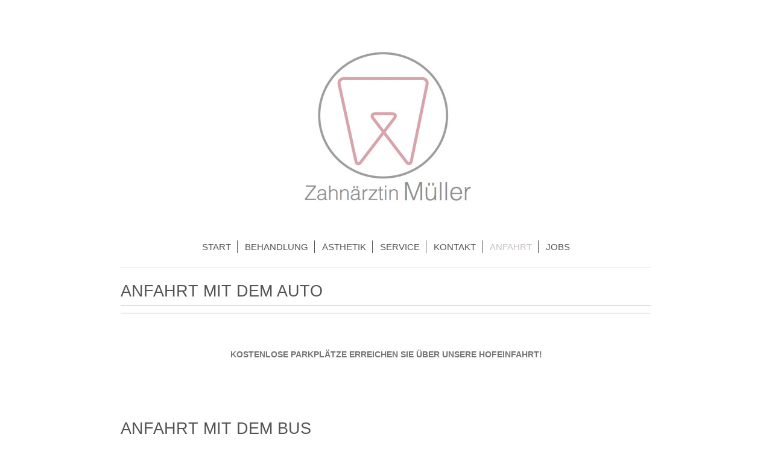

--- FILE ---
content_type: text/html; charset=UTF-8
request_url: https://www.xn--zahnrztinmller-8hb40b.de/anfahrt/
body_size: 3872
content:
<!DOCTYPE html>
<html lang="de"  ><head prefix="og: http://ogp.me/ns# fb: http://ogp.me/ns/fb# business: http://ogp.me/ns/business#">
    <meta http-equiv="Content-Type" content="text/html; charset=utf-8"/>
    <meta name="generator" content="IONOS MyWebsite"/>
        
    <link rel="dns-prefetch" href="//cdn.website-start.de/"/>
    <link rel="dns-prefetch" href="//101.mod.mywebsite-editor.com"/>
    <link rel="dns-prefetch" href="https://101.sb.mywebsite-editor.com/"/>
    <link rel="shortcut icon" href="//cdn.website-start.de/favicon.ico"/>
        <title>Zahnärztin Müller - Ihre Zahnärztin an der Lotter Straße - ANFAHRT</title>
    
    <style type="text/css">@media screen and (min-device-width: 1024px) {
            .mediumScreenDisabled { display:block }
            .smallScreenDisabled { display:block }
        }
        @media screen and (max-device-width: 1024px) { .mediumScreenDisabled { display:none } }
        @media screen and (max-device-width: 568px) { .smallScreenDisabled { display:none } }
                @media screen and (min-width: 1024px) {
            .mobilepreview .mediumScreenDisabled { display:block }
            .mobilepreview .smallScreenDisabled { display:block }
        }
        @media screen and (max-width: 1024px) { .mobilepreview .mediumScreenDisabled { display:none } }
        @media screen and (max-width: 568px) { .mobilepreview .smallScreenDisabled { display:none } }</style>
    <meta name="viewport" content="width=1025"/>

<meta name="format-detection" content="telephone=no"/>
        <meta name="keywords" content="Zahnarzt, Praxis, Anfahrt"/>
            <meta name="description" content="Hier finden Sie eine Anfahrtsbeschreibung zu Dr. Müller Zahnärztin."/>
            <meta name="robots" content="index,follow"/>
        <link href="//cdn.website-start.de/templates/2116/style.css?1763478093678" rel="stylesheet" type="text/css"/>
    <link href="https://www.xn--zahnrztinmller-8hb40b.de/s/style/theming.css?1705585317" rel="stylesheet" type="text/css"/>
    <link href="//cdn.website-start.de/app/cdn/min/group/web.css?1763478093678" rel="stylesheet" type="text/css"/>
<link href="//cdn.website-start.de/app/cdn/min/moduleserver/css/de_DE/common,shoppingbasket?1763478093678" rel="stylesheet" type="text/css"/>
    <link href="//cdn.website-start.de/app/cdn/min/group/mobilenavigation.css?1763478093678" rel="stylesheet" type="text/css"/>
    <link href="https://101.sb.mywebsite-editor.com/app/logstate2-css.php?site=813823431&amp;t=1769322529" rel="stylesheet" type="text/css"/>

<script type="text/javascript">
    /* <![CDATA[ */
var stagingMode = '';
    /* ]]> */
</script>
<script src="https://101.sb.mywebsite-editor.com/app/logstate-js.php?site=813823431&amp;t=1769322529"></script>

    <link href="//cdn.website-start.de/templates/2116/print.css?1763478093678" rel="stylesheet" media="print" type="text/css"/>
    <script type="text/javascript">
    /* <![CDATA[ */
    var systemurl = 'https://101.sb.mywebsite-editor.com/';
    var webPath = '/';
    var proxyName = '';
    var webServerName = 'www.xn--zahnrztinmller-8hb40b.de';
    var sslServerUrl = 'https://www.xn--zahnrztinmller-8hb40b.de';
    var nonSslServerUrl = 'http://www.xn--zahnrztinmller-8hb40b.de';
    var webserverProtocol = 'http://';
    var nghScriptsUrlPrefix = '//101.mod.mywebsite-editor.com';
    var sessionNamespace = 'DIY_SB';
    var jimdoData = {
        cdnUrl:  '//cdn.website-start.de/',
        messages: {
            lightBox: {
    image : 'Bild',
    of: 'von'
}

        },
        isTrial: 0,
        pageId: 920088655    };
    var script_basisID = "813823431";

    diy = window.diy || {};
    diy.web = diy.web || {};

        diy.web.jsBaseUrl = "//cdn.website-start.de/s/build/";

    diy.context = diy.context || {};
    diy.context.type = diy.context.type || 'web';
    /* ]]> */
</script>

<script type="text/javascript" src="//cdn.website-start.de/app/cdn/min/group/web.js?1763478093678" crossorigin="anonymous"></script><script type="text/javascript" src="//cdn.website-start.de/s/build/web.bundle.js?1763478093678" crossorigin="anonymous"></script><script type="text/javascript" src="//cdn.website-start.de/app/cdn/min/group/mobilenavigation.js?1763478093678" crossorigin="anonymous"></script><script src="//cdn.website-start.de/app/cdn/min/moduleserver/js/de_DE/common,shoppingbasket?1763478093678"></script>
<script type="text/javascript" src="https://cdn.website-start.de/proxy/apps/otea5i/resource/dependencies/"></script><script type="text/javascript">
                    if (typeof require !== 'undefined') {
                        require.config({
                            waitSeconds : 10,
                            baseUrl : 'https://cdn.website-start.de/proxy/apps/otea5i/js/'
                        });
                    }
                </script><script type="text/javascript" src="//cdn.website-start.de/app/cdn/min/group/pfcsupport.js?1763478093678" crossorigin="anonymous"></script>    <meta property="og:type" content="business.business"/>
    <meta property="og:url" content="https://www.xn--zahnrztinmller-8hb40b.de/anfahrt/"/>
    <meta property="og:title" content="Zahnärztin Müller - Ihre Zahnärztin an der Lotter Straße - ANFAHRT"/>
            <meta property="og:description" content="Hier finden Sie eine Anfahrtsbeschreibung zu Dr. Müller Zahnärztin."/>
                <meta property="og:image" content="https://www.xn--zahnrztinmller-8hb40b.de/s/misc/logo.jpg?t=1767229272"/>
        <meta property="business:contact_data:country_name" content="Deutschland"/>
    <meta property="business:contact_data:street_address" content="Lotter Straße 114"/>
    <meta property="business:contact_data:locality" content="Osnabrück"/>
    
    <meta property="business:contact_data:email" content="info@zahnärztinmüller.de"/>
    <meta property="business:contact_data:postal_code" content="49078"/>
    <meta property="business:contact_data:phone_number" content="+49 0541 38 09 4455"/>
    <meta property="business:contact_data:fax_number" content="+49 0541 38 09 0663"/>
    
<meta property="business:hours:day" content="MONDAY"/><meta property="business:hours:start" content="09:00"/><meta property="business:hours:end" content="12:00"/><meta property="business:hours:day" content="TUESDAY"/><meta property="business:hours:start" content="09:00"/><meta property="business:hours:end" content="12:00"/><meta property="business:hours:day" content="WEDNESDAY"/><meta property="business:hours:start" content="09:00"/><meta property="business:hours:end" content="12:00"/><meta property="business:hours:day" content="THURSDAY"/><meta property="business:hours:start" content="09:00"/><meta property="business:hours:end" content="12:00"/><meta property="business:hours:day" content="FRIDAY"/><meta property="business:hours:start" content="09:00"/><meta property="business:hours:end" content="12:00"/><meta property="business:hours:day" content="MONDAY"/><meta property="business:hours:start" content="14:00"/><meta property="business:hours:end" content="18:00"/><meta property="business:hours:day" content="TUESDAY"/><meta property="business:hours:start" content="14:00"/><meta property="business:hours:end" content="18:00"/><meta property="business:hours:day" content="THURSDAY"/><meta property="business:hours:start" content="14:00"/><meta property="business:hours:end" content="18:00"/></head>


<body class="body   cc-pagemode-default diyfeNoSidebar diy-market-de_DE" data-pageid="920088655" id="page-920088655">
    
    <div class="diyw">
        <!-- master-2 -->
<div class="diyweb">
	
<nav id="diyfeMobileNav" class="diyfeCA diyfeCA2" role="navigation">
    <a title="Navigation aufklappen/zuklappen">Navigation aufklappen/zuklappen</a>
    <ul class="mainNav1"><li class=" hasSubNavigation"><a data-page-id="920088643" href="https://www.xn--zahnrztinmller-8hb40b.de/" class=" level_1"><span>START</span></a></li><li class=" hasSubNavigation"><a data-page-id="920088649" href="https://www.xn--zahnrztinmller-8hb40b.de/behandlung/" class=" level_1"><span>BEHANDLUNG</span></a></li><li class=" hasSubNavigation"><a data-page-id="926706770" href="https://www.xn--zahnrztinmller-8hb40b.de/ästhetik/" class=" level_1"><span>ÄSTHETIK</span></a></li><li class=" hasSubNavigation"><a data-page-id="926537049" href="https://www.xn--zahnrztinmller-8hb40b.de/service/" class=" level_1"><span>SERVICE</span></a><span class="diyfeDropDownSubOpener">&nbsp;</span><div class="diyfeDropDownSubList diyfeCA diyfeCA3"><ul class="mainNav2"><li class=" hasSubNavigation"><a data-page-id="920088647" href="https://www.xn--zahnrztinmller-8hb40b.de/service/termine/" class=" level_2"><span>TERMINE</span></a></li><li class=" hasSubNavigation"><a data-page-id="926536972" href="https://www.xn--zahnrztinmller-8hb40b.de/service/download/" class=" level_2"><span>DOWNLOAD</span></a></li></ul></div></li><li class=" hasSubNavigation"><a data-page-id="920088654" href="https://www.xn--zahnrztinmller-8hb40b.de/kontakt/" class=" level_1"><span>KONTAKT</span></a><span class="diyfeDropDownSubOpener">&nbsp;</span><div class="diyfeDropDownSubList diyfeCA diyfeCA3"><ul class="mainNav2"><li class=" hasSubNavigation"><a data-page-id="920088656" href="https://www.xn--zahnrztinmller-8hb40b.de/kontakt/impressum/" class=" level_2"><span>Impressum</span></a></li></ul></div></li><li class="current hasSubNavigation"><a data-page-id="920088655" href="https://www.xn--zahnrztinmller-8hb40b.de/anfahrt/" class="current level_1"><span>ANFAHRT</span></a></li><li class=" hasSubNavigation"><a data-page-id="926833595" href="https://www.xn--zahnrztinmller-8hb40b.de/jobs/" class=" level_1"><span>JOBS</span></a></li></ul></nav>
	<div class="diywebLogo">
		<div class="diywebLiveArea">
			<div class="diywebMainGutter">
				<div class="diyfeGE diyfeCA1">
						
    <style type="text/css" media="all">
        /* <![CDATA[ */
                .diyw #website-logo {
            text-align: center !important;
                        padding: 15px 0;
                    }
        
                /* ]]> */
    </style>

    <div id="website-logo">
            <a href="https://www.xn--zahnrztinmller-8hb40b.de/"><img class="website-logo-image" width="311" src="https://www.xn--zahnrztinmller-8hb40b.de/s/misc/logo.jpg?t=1767229274" alt=""/></a>

            
            </div>


				</div>
			</div>
		</div>
	</div>
	<div class="diywebNav diywebNavMain diywebNav1 diywebNavHorizontal">
		<div class="diywebLiveArea">
			<div class="diywebMainGutter">
				<div class="diyfeGE diyfeCA diyfeCA2">
					<div class="diywebGutter">
						<div class="webnavigation"><ul id="mainNav1" class="mainNav1"><li class="navTopItemGroup_1"><a data-page-id="920088643" href="https://www.xn--zahnrztinmller-8hb40b.de/" class="level_1"><span>START</span></a></li><li class="navTopItemGroup_2"><a data-page-id="920088649" href="https://www.xn--zahnrztinmller-8hb40b.de/behandlung/" class="level_1"><span>BEHANDLUNG</span></a></li><li class="navTopItemGroup_3"><a data-page-id="926706770" href="https://www.xn--zahnrztinmller-8hb40b.de/ästhetik/" class="level_1"><span>ÄSTHETIK</span></a></li><li class="navTopItemGroup_4"><a data-page-id="926537049" href="https://www.xn--zahnrztinmller-8hb40b.de/service/" class="level_1"><span>SERVICE</span></a></li><li class="navTopItemGroup_5"><a data-page-id="920088654" href="https://www.xn--zahnrztinmller-8hb40b.de/kontakt/" class="level_1"><span>KONTAKT</span></a></li><li class="navTopItemGroup_6"><a data-page-id="920088655" href="https://www.xn--zahnrztinmller-8hb40b.de/anfahrt/" class="current level_1"><span>ANFAHRT</span></a></li><li class="navTopItemGroup_7"><a data-page-id="926833595" href="https://www.xn--zahnrztinmller-8hb40b.de/jobs/" class="level_1"><span>JOBS</span></a></li></ul></div>
					</div>
				</div>
			</div>
		</div>
	</div>
	<div class="diywebContent">
		<div class="diywebLiveArea">
			<div class="diywebMainGutter">
	<div id="diywebAppContainer1st"></div>
				<div class="diyfeGridGroup diyfeCA diyfeCA1">
					<div class="diywebMain diyfeGE">
						<div class="diywebGutter">
							
        <div id="content_area">
        	<div id="content_start"></div>
        	
        
        <div id="matrix_1024588271" class="sortable-matrix" data-matrixId="1024588271"><div class="n module-type-header diyfeLiveArea "> <h1><span class="diyfeDecoration">ANFAHRT MIT DEM AUTO</span></h1> </div><div class="n module-type-hr diyfeLiveArea "> <div style="padding: 0px 0px">
    <div class="hr"></div>
</div>
 </div><div class="n module-type-googlemaps diyfeLiveArea "> 
            <a style="display:block;" href="https://www.google.com/maps/search/?api=1&amp;channel=mws-visit&amp;hl=de-DE&amp;query=52.363104,8.311280" target="_blank">            
            <img id="map_image_5781607037" style="margin:auto; max-width:100%;" height="200" data-src="https://maps.googleapis.com/maps/api/staticmap?channel=mws-visit&amp;language=de_DE&amp;center=52.2745314%2C8.0293712&amp;zoom=15&amp;size=820x200&amp;maptype=terrain&amp;client=gme-11internet&amp;markers=52.363104,8.311280&amp;markers=52.274800,8.032260&amp;markers=52.363104,8.311280&amp;signature=CQmVmRH1Z8ZGHAwYwExzbq1-7p8=" src="" alt=""/>
                 
        </a>
        <script type="text/javascript">
            /* <![CDATA[ */
            var lazyload = function () {
                var mapImage = jQuery('#map_image_5781607037');

                var windowTop = jQuery(window).scrollTop();
                var windowBottom = windowTop + jQuery(window).height();

                var mapTop = mapImage.offset().top;
                var mapBottom = mapTop + mapImage.height();

                if ((mapImage.attr('src') === '') && (windowTop <= mapBottom) && (windowBottom >= mapTop)) {
                    mapImage.attr('src', mapImage.data('src'));
                    mapImage.removeData('src');
                    mapImage.removeAttr('height');
                }
            };
            jQuery(document).ready(lazyload);
            jQuery(window).scroll(lazyload);
            /* ]]> */
        </script>
     </div><div class="n module-type-hr diyfeLiveArea "> <div style="padding: 0px 0px">
    <div class="hr"></div>
</div>
 </div><div class="n module-type-text diyfeLiveArea "> <p style="text-align: center;"> </p>
<p style="text-align: center;"> </p>
<p style="text-align: center;"> </p>
<p style="text-align: center;"><b>KOSTENLOSE PARKPLÄTZE ERREICHEN SIE ÜBER UNSERE HOFEINFAHRT!</b></p>
<p style="text-align: center;"> </p>
<p style="text-align: center;"> </p> </div><div class="n module-type-spacer diyfeLiveArea "> <div class="the-spacer id5804754846" style="height: 60px;">
</div>
 </div><div class="n module-type-header diyfeLiveArea "> <h1><span class="diyfeDecoration">ANFAHRT MIT DEM BUS</span></h1> </div><div class="n module-type-hr diyfeLiveArea "> <div style="padding: 0px 0px">
    <div class="hr"></div>
</div>
 </div><div class="n module-type-text diyfeLiveArea "> <p> </p>
<p> </p>
<p><strong>BUS LINIE 21 • HALTESTELLE : HANS-CALMEYER-PLATZ</strong></p>
<p> </p>
<p><strong>BUS LINIE R31 + 32 + 33 • HALTESTELLE : WEIßENBURGER STRAßE</strong></p>
<p> </p>
<p> </p> </div></div>
        
        
        </div>
						</div>
					</div>
					<div class="diywebSecondary diyfeGE diyfeCA diyfeCA3">
						<div class="diywebNav diywebNav23 diywebHideOnSmall">
							<div class="diyfeGE">
								<div class="diywebGutter">
									<div class="webnavigation"></div>
								</div>
							</div>
						</div>
						<div class="diywebSidebar">
							<div class="diyfeGE">
								<div class="diywebGutter">
									
								</div>
							</div>
						</div>
					</div>
				</div>
			</div>
		</div>
	</div>
	<div class="diywebFooter">
		<div class="diywebLiveArea">
			<div class="diywebMainGutter">
				<div class="diyfeGE diyfeCA diyfeCA4">
					<div class="diywebGutter">
						<div id="contentfooter">
    <div class="leftrow">
                        <a rel="nofollow" href="javascript:window.print();">
                    <img class="inline" height="14" width="18" src="//cdn.website-start.de/s/img/cc/printer.gif" alt=""/>
                    Druckversion                </a> <span class="footer-separator">|</span>
                <a href="https://www.xn--zahnrztinmller-8hb40b.de/sitemap/">Sitemap</a>
                        <br/> <p>© Zahnärztin Müller |Lotter Straße 114 • 49078 Osnabrück</p>
<p><a href="http://www.xn--zahnrztinmller-8hb40b.de/kontakt/impressum/">Impressum</a></p>
            </div>
    <script type="text/javascript">
        window.diy.ux.Captcha.locales = {
            generateNewCode: 'Neuen Code generieren',
            enterCode: 'Bitte geben Sie den Code ein'
        };
        window.diy.ux.Cap2.locales = {
            generateNewCode: 'Neuen Code generieren',
            enterCode: 'Bitte geben Sie den Code ein'
        };
    </script>
    <div class="rightrow">
                
                <span class="loggedin">
            <a rel="nofollow" id="logout" href="https://101.sb.mywebsite-editor.com/app/cms/logout.php">Logout</a> <span class="footer-separator">|</span>
            <a rel="nofollow" id="edit" href="https://101.sb.mywebsite-editor.com/app/813823431/920088655/">Seite bearbeiten</a>
        </span>
    </div>
</div>


					</div>
				</div>
			</div>
		</div>
	</div>
</div>    </div>

    
    </body>


<!-- rendered at Thu, 01 Jan 2026 02:01:14 +0100 -->
</html>
